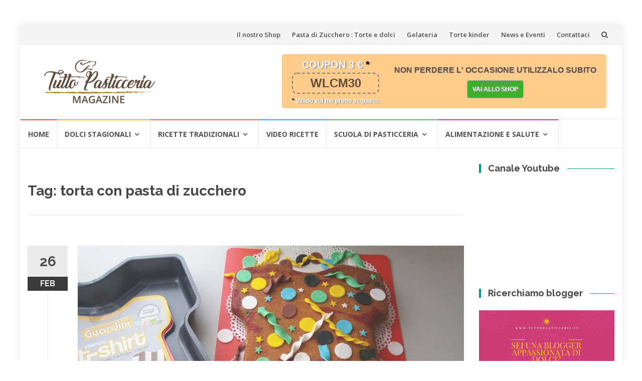

--- FILE ---
content_type: text/html; charset=UTF-8
request_url: https://blog.tuttopasticceria.it/tag/torta-con-pasta-di-zucchero/
body_size: 9708
content:
<!DOCTYPE html>
<html lang="it-IT">
<head>
<meta charset="UTF-8">
<meta name="viewport" content="width=device-width, initial-scale=1">
<link rel="profile" href="https://gmpg.org/xfn/11">
<link rel="pingback" href="https://blog.tuttopasticceria.it/xmlrpc.php">

<meta name='robots' content='max-image-preview:large' />

	<!-- This site is optimized with the Yoast SEO plugin v14.5 - https://yoast.com/wordpress/plugins/seo/ -->
	<title>torta con pasta di zucchero Archivi - Tutto Pasticceria Magazine</title>
	<meta name="robots" content="index, follow" />
	<meta name="googlebot" content="index, follow, max-snippet:-1, max-image-preview:large, max-video-preview:-1" />
	<meta name="bingbot" content="index, follow, max-snippet:-1, max-image-preview:large, max-video-preview:-1" />
	<link rel="canonical" href="https://blog.tuttopasticceria.it/tag/torta-con-pasta-di-zucchero/" />
	<meta property="og:locale" content="it_IT" />
	<meta property="og:type" content="article" />
	<meta property="og:title" content="torta con pasta di zucchero Archivi - Tutto Pasticceria Magazine" />
	<meta property="og:url" content="https://blog.tuttopasticceria.it/tag/torta-con-pasta-di-zucchero/" />
	<meta property="og:site_name" content="Tutto Pasticceria Magazine" />
	<meta name="twitter:card" content="summary" />
	<script type="application/ld+json" class="yoast-schema-graph">{"@context":"https://schema.org","@graph":[{"@type":"WebSite","@id":"https://blog.tuttopasticceria.it/#website","url":"https://blog.tuttopasticceria.it/","name":"Tutto Pasticceria Magazine","description":"Magazine di Ricette, tutorial e video ricette","potentialAction":[{"@type":"SearchAction","target":"https://blog.tuttopasticceria.it/?s={search_term_string}","query-input":"required name=search_term_string"}],"inLanguage":"it-IT"},{"@type":"CollectionPage","@id":"https://blog.tuttopasticceria.it/tag/torta-con-pasta-di-zucchero/#webpage","url":"https://blog.tuttopasticceria.it/tag/torta-con-pasta-di-zucchero/","name":"torta con pasta di zucchero Archivi - Tutto Pasticceria Magazine","isPartOf":{"@id":"https://blog.tuttopasticceria.it/#website"},"inLanguage":"it-IT"}]}</script>
	<!-- / Yoast SEO plugin. -->


<link rel='dns-prefetch' href='//fonts.googleapis.com' />
<link rel="alternate" type="application/rss+xml" title="Tutto Pasticceria Magazine &raquo; Feed" href="https://blog.tuttopasticceria.it/feed/" />
<link rel="alternate" type="application/rss+xml" title="Tutto Pasticceria Magazine &raquo; Feed dei commenti" href="https://blog.tuttopasticceria.it/comments/feed/" />
<link rel="alternate" type="application/rss+xml" title="Tutto Pasticceria Magazine &raquo; torta con pasta di zucchero Feed del tag" href="https://blog.tuttopasticceria.it/tag/torta-con-pasta-di-zucchero/feed/" />
<script type="91a31683bce4570f4a616e44-text/javascript">
/* <![CDATA[ */
window._wpemojiSettings = {"baseUrl":"https:\/\/s.w.org\/images\/core\/emoji\/15.0.3\/72x72\/","ext":".png","svgUrl":"https:\/\/s.w.org\/images\/core\/emoji\/15.0.3\/svg\/","svgExt":".svg","source":{"concatemoji":"https:\/\/blog.tuttopasticceria.it\/wp-includes\/js\/wp-emoji-release.min.js?ver=6.5.7"}};
/*! This file is auto-generated */
!function(i,n){var o,s,e;function c(e){try{var t={supportTests:e,timestamp:(new Date).valueOf()};sessionStorage.setItem(o,JSON.stringify(t))}catch(e){}}function p(e,t,n){e.clearRect(0,0,e.canvas.width,e.canvas.height),e.fillText(t,0,0);var t=new Uint32Array(e.getImageData(0,0,e.canvas.width,e.canvas.height).data),r=(e.clearRect(0,0,e.canvas.width,e.canvas.height),e.fillText(n,0,0),new Uint32Array(e.getImageData(0,0,e.canvas.width,e.canvas.height).data));return t.every(function(e,t){return e===r[t]})}function u(e,t,n){switch(t){case"flag":return n(e,"\ud83c\udff3\ufe0f\u200d\u26a7\ufe0f","\ud83c\udff3\ufe0f\u200b\u26a7\ufe0f")?!1:!n(e,"\ud83c\uddfa\ud83c\uddf3","\ud83c\uddfa\u200b\ud83c\uddf3")&&!n(e,"\ud83c\udff4\udb40\udc67\udb40\udc62\udb40\udc65\udb40\udc6e\udb40\udc67\udb40\udc7f","\ud83c\udff4\u200b\udb40\udc67\u200b\udb40\udc62\u200b\udb40\udc65\u200b\udb40\udc6e\u200b\udb40\udc67\u200b\udb40\udc7f");case"emoji":return!n(e,"\ud83d\udc26\u200d\u2b1b","\ud83d\udc26\u200b\u2b1b")}return!1}function f(e,t,n){var r="undefined"!=typeof WorkerGlobalScope&&self instanceof WorkerGlobalScope?new OffscreenCanvas(300,150):i.createElement("canvas"),a=r.getContext("2d",{willReadFrequently:!0}),o=(a.textBaseline="top",a.font="600 32px Arial",{});return e.forEach(function(e){o[e]=t(a,e,n)}),o}function t(e){var t=i.createElement("script");t.src=e,t.defer=!0,i.head.appendChild(t)}"undefined"!=typeof Promise&&(o="wpEmojiSettingsSupports",s=["flag","emoji"],n.supports={everything:!0,everythingExceptFlag:!0},e=new Promise(function(e){i.addEventListener("DOMContentLoaded",e,{once:!0})}),new Promise(function(t){var n=function(){try{var e=JSON.parse(sessionStorage.getItem(o));if("object"==typeof e&&"number"==typeof e.timestamp&&(new Date).valueOf()<e.timestamp+604800&&"object"==typeof e.supportTests)return e.supportTests}catch(e){}return null}();if(!n){if("undefined"!=typeof Worker&&"undefined"!=typeof OffscreenCanvas&&"undefined"!=typeof URL&&URL.createObjectURL&&"undefined"!=typeof Blob)try{var e="postMessage("+f.toString()+"("+[JSON.stringify(s),u.toString(),p.toString()].join(",")+"));",r=new Blob([e],{type:"text/javascript"}),a=new Worker(URL.createObjectURL(r),{name:"wpTestEmojiSupports"});return void(a.onmessage=function(e){c(n=e.data),a.terminate(),t(n)})}catch(e){}c(n=f(s,u,p))}t(n)}).then(function(e){for(var t in e)n.supports[t]=e[t],n.supports.everything=n.supports.everything&&n.supports[t],"flag"!==t&&(n.supports.everythingExceptFlag=n.supports.everythingExceptFlag&&n.supports[t]);n.supports.everythingExceptFlag=n.supports.everythingExceptFlag&&!n.supports.flag,n.DOMReady=!1,n.readyCallback=function(){n.DOMReady=!0}}).then(function(){return e}).then(function(){var e;n.supports.everything||(n.readyCallback(),(e=n.source||{}).concatemoji?t(e.concatemoji):e.wpemoji&&e.twemoji&&(t(e.twemoji),t(e.wpemoji)))}))}((window,document),window._wpemojiSettings);
/* ]]> */
</script>
<style id='wp-emoji-styles-inline-css' type='text/css'>

	img.wp-smiley, img.emoji {
		display: inline !important;
		border: none !important;
		box-shadow: none !important;
		height: 1em !important;
		width: 1em !important;
		margin: 0 0.07em !important;
		vertical-align: -0.1em !important;
		background: none !important;
		padding: 0 !important;
	}
</style>
<link rel='stylesheet' id='wp-block-library-css' href='https://blog.tuttopasticceria.it/wp-includes/css/dist/block-library/style.min.css?ver=6.5.7' type='text/css' media='all' />
<style id='classic-theme-styles-inline-css' type='text/css'>
/*! This file is auto-generated */
.wp-block-button__link{color:#fff;background-color:#32373c;border-radius:9999px;box-shadow:none;text-decoration:none;padding:calc(.667em + 2px) calc(1.333em + 2px);font-size:1.125em}.wp-block-file__button{background:#32373c;color:#fff;text-decoration:none}
</style>
<style id='global-styles-inline-css' type='text/css'>
body{--wp--preset--color--black: #000000;--wp--preset--color--cyan-bluish-gray: #abb8c3;--wp--preset--color--white: #ffffff;--wp--preset--color--pale-pink: #f78da7;--wp--preset--color--vivid-red: #cf2e2e;--wp--preset--color--luminous-vivid-orange: #ff6900;--wp--preset--color--luminous-vivid-amber: #fcb900;--wp--preset--color--light-green-cyan: #7bdcb5;--wp--preset--color--vivid-green-cyan: #00d084;--wp--preset--color--pale-cyan-blue: #8ed1fc;--wp--preset--color--vivid-cyan-blue: #0693e3;--wp--preset--color--vivid-purple: #9b51e0;--wp--preset--gradient--vivid-cyan-blue-to-vivid-purple: linear-gradient(135deg,rgba(6,147,227,1) 0%,rgb(155,81,224) 100%);--wp--preset--gradient--light-green-cyan-to-vivid-green-cyan: linear-gradient(135deg,rgb(122,220,180) 0%,rgb(0,208,130) 100%);--wp--preset--gradient--luminous-vivid-amber-to-luminous-vivid-orange: linear-gradient(135deg,rgba(252,185,0,1) 0%,rgba(255,105,0,1) 100%);--wp--preset--gradient--luminous-vivid-orange-to-vivid-red: linear-gradient(135deg,rgba(255,105,0,1) 0%,rgb(207,46,46) 100%);--wp--preset--gradient--very-light-gray-to-cyan-bluish-gray: linear-gradient(135deg,rgb(238,238,238) 0%,rgb(169,184,195) 100%);--wp--preset--gradient--cool-to-warm-spectrum: linear-gradient(135deg,rgb(74,234,220) 0%,rgb(151,120,209) 20%,rgb(207,42,186) 40%,rgb(238,44,130) 60%,rgb(251,105,98) 80%,rgb(254,248,76) 100%);--wp--preset--gradient--blush-light-purple: linear-gradient(135deg,rgb(255,206,236) 0%,rgb(152,150,240) 100%);--wp--preset--gradient--blush-bordeaux: linear-gradient(135deg,rgb(254,205,165) 0%,rgb(254,45,45) 50%,rgb(107,0,62) 100%);--wp--preset--gradient--luminous-dusk: linear-gradient(135deg,rgb(255,203,112) 0%,rgb(199,81,192) 50%,rgb(65,88,208) 100%);--wp--preset--gradient--pale-ocean: linear-gradient(135deg,rgb(255,245,203) 0%,rgb(182,227,212) 50%,rgb(51,167,181) 100%);--wp--preset--gradient--electric-grass: linear-gradient(135deg,rgb(202,248,128) 0%,rgb(113,206,126) 100%);--wp--preset--gradient--midnight: linear-gradient(135deg,rgb(2,3,129) 0%,rgb(40,116,252) 100%);--wp--preset--font-size--small: 13px;--wp--preset--font-size--medium: 20px;--wp--preset--font-size--large: 36px;--wp--preset--font-size--x-large: 42px;--wp--preset--spacing--20: 0.44rem;--wp--preset--spacing--30: 0.67rem;--wp--preset--spacing--40: 1rem;--wp--preset--spacing--50: 1.5rem;--wp--preset--spacing--60: 2.25rem;--wp--preset--spacing--70: 3.38rem;--wp--preset--spacing--80: 5.06rem;--wp--preset--shadow--natural: 6px 6px 9px rgba(0, 0, 0, 0.2);--wp--preset--shadow--deep: 12px 12px 50px rgba(0, 0, 0, 0.4);--wp--preset--shadow--sharp: 6px 6px 0px rgba(0, 0, 0, 0.2);--wp--preset--shadow--outlined: 6px 6px 0px -3px rgba(255, 255, 255, 1), 6px 6px rgba(0, 0, 0, 1);--wp--preset--shadow--crisp: 6px 6px 0px rgba(0, 0, 0, 1);}:where(.is-layout-flex){gap: 0.5em;}:where(.is-layout-grid){gap: 0.5em;}body .is-layout-flex{display: flex;}body .is-layout-flex{flex-wrap: wrap;align-items: center;}body .is-layout-flex > *{margin: 0;}body .is-layout-grid{display: grid;}body .is-layout-grid > *{margin: 0;}:where(.wp-block-columns.is-layout-flex){gap: 2em;}:where(.wp-block-columns.is-layout-grid){gap: 2em;}:where(.wp-block-post-template.is-layout-flex){gap: 1.25em;}:where(.wp-block-post-template.is-layout-grid){gap: 1.25em;}.has-black-color{color: var(--wp--preset--color--black) !important;}.has-cyan-bluish-gray-color{color: var(--wp--preset--color--cyan-bluish-gray) !important;}.has-white-color{color: var(--wp--preset--color--white) !important;}.has-pale-pink-color{color: var(--wp--preset--color--pale-pink) !important;}.has-vivid-red-color{color: var(--wp--preset--color--vivid-red) !important;}.has-luminous-vivid-orange-color{color: var(--wp--preset--color--luminous-vivid-orange) !important;}.has-luminous-vivid-amber-color{color: var(--wp--preset--color--luminous-vivid-amber) !important;}.has-light-green-cyan-color{color: var(--wp--preset--color--light-green-cyan) !important;}.has-vivid-green-cyan-color{color: var(--wp--preset--color--vivid-green-cyan) !important;}.has-pale-cyan-blue-color{color: var(--wp--preset--color--pale-cyan-blue) !important;}.has-vivid-cyan-blue-color{color: var(--wp--preset--color--vivid-cyan-blue) !important;}.has-vivid-purple-color{color: var(--wp--preset--color--vivid-purple) !important;}.has-black-background-color{background-color: var(--wp--preset--color--black) !important;}.has-cyan-bluish-gray-background-color{background-color: var(--wp--preset--color--cyan-bluish-gray) !important;}.has-white-background-color{background-color: var(--wp--preset--color--white) !important;}.has-pale-pink-background-color{background-color: var(--wp--preset--color--pale-pink) !important;}.has-vivid-red-background-color{background-color: var(--wp--preset--color--vivid-red) !important;}.has-luminous-vivid-orange-background-color{background-color: var(--wp--preset--color--luminous-vivid-orange) !important;}.has-luminous-vivid-amber-background-color{background-color: var(--wp--preset--color--luminous-vivid-amber) !important;}.has-light-green-cyan-background-color{background-color: var(--wp--preset--color--light-green-cyan) !important;}.has-vivid-green-cyan-background-color{background-color: var(--wp--preset--color--vivid-green-cyan) !important;}.has-pale-cyan-blue-background-color{background-color: var(--wp--preset--color--pale-cyan-blue) !important;}.has-vivid-cyan-blue-background-color{background-color: var(--wp--preset--color--vivid-cyan-blue) !important;}.has-vivid-purple-background-color{background-color: var(--wp--preset--color--vivid-purple) !important;}.has-black-border-color{border-color: var(--wp--preset--color--black) !important;}.has-cyan-bluish-gray-border-color{border-color: var(--wp--preset--color--cyan-bluish-gray) !important;}.has-white-border-color{border-color: var(--wp--preset--color--white) !important;}.has-pale-pink-border-color{border-color: var(--wp--preset--color--pale-pink) !important;}.has-vivid-red-border-color{border-color: var(--wp--preset--color--vivid-red) !important;}.has-luminous-vivid-orange-border-color{border-color: var(--wp--preset--color--luminous-vivid-orange) !important;}.has-luminous-vivid-amber-border-color{border-color: var(--wp--preset--color--luminous-vivid-amber) !important;}.has-light-green-cyan-border-color{border-color: var(--wp--preset--color--light-green-cyan) !important;}.has-vivid-green-cyan-border-color{border-color: var(--wp--preset--color--vivid-green-cyan) !important;}.has-pale-cyan-blue-border-color{border-color: var(--wp--preset--color--pale-cyan-blue) !important;}.has-vivid-cyan-blue-border-color{border-color: var(--wp--preset--color--vivid-cyan-blue) !important;}.has-vivid-purple-border-color{border-color: var(--wp--preset--color--vivid-purple) !important;}.has-vivid-cyan-blue-to-vivid-purple-gradient-background{background: var(--wp--preset--gradient--vivid-cyan-blue-to-vivid-purple) !important;}.has-light-green-cyan-to-vivid-green-cyan-gradient-background{background: var(--wp--preset--gradient--light-green-cyan-to-vivid-green-cyan) !important;}.has-luminous-vivid-amber-to-luminous-vivid-orange-gradient-background{background: var(--wp--preset--gradient--luminous-vivid-amber-to-luminous-vivid-orange) !important;}.has-luminous-vivid-orange-to-vivid-red-gradient-background{background: var(--wp--preset--gradient--luminous-vivid-orange-to-vivid-red) !important;}.has-very-light-gray-to-cyan-bluish-gray-gradient-background{background: var(--wp--preset--gradient--very-light-gray-to-cyan-bluish-gray) !important;}.has-cool-to-warm-spectrum-gradient-background{background: var(--wp--preset--gradient--cool-to-warm-spectrum) !important;}.has-blush-light-purple-gradient-background{background: var(--wp--preset--gradient--blush-light-purple) !important;}.has-blush-bordeaux-gradient-background{background: var(--wp--preset--gradient--blush-bordeaux) !important;}.has-luminous-dusk-gradient-background{background: var(--wp--preset--gradient--luminous-dusk) !important;}.has-pale-ocean-gradient-background{background: var(--wp--preset--gradient--pale-ocean) !important;}.has-electric-grass-gradient-background{background: var(--wp--preset--gradient--electric-grass) !important;}.has-midnight-gradient-background{background: var(--wp--preset--gradient--midnight) !important;}.has-small-font-size{font-size: var(--wp--preset--font-size--small) !important;}.has-medium-font-size{font-size: var(--wp--preset--font-size--medium) !important;}.has-large-font-size{font-size: var(--wp--preset--font-size--large) !important;}.has-x-large-font-size{font-size: var(--wp--preset--font-size--x-large) !important;}
.wp-block-navigation a:where(:not(.wp-element-button)){color: inherit;}
:where(.wp-block-post-template.is-layout-flex){gap: 1.25em;}:where(.wp-block-post-template.is-layout-grid){gap: 1.25em;}
:where(.wp-block-columns.is-layout-flex){gap: 2em;}:where(.wp-block-columns.is-layout-grid){gap: 2em;}
.wp-block-pullquote{font-size: 1.5em;line-height: 1.6;}
</style>
<link rel='stylesheet' id='islemag-bootstrap-css' href='https://blog.tuttopasticceria.it/wp-content/themes/islemag/css/bootstrap.min.css?ver=3.3.5' type='text/css' media='all' />
<link rel='stylesheet' id='islemag-style-css' href='https://blog.tuttopasticceria.it/wp-content/themes/islemag/style.css?ver=6.5.7' type='text/css' media='all' />
<link rel='stylesheet' id='islemag-fontawesome-css' href='https://blog.tuttopasticceria.it/wp-content/themes/islemag/css/font-awesome.min.css?ver=4.4.0' type='text/css' media='all' />
<link rel='stylesheet' id='islemag-fonts-css' href='//fonts.googleapis.com/css?family=Lato%3A400%2C700%7CRaleway%3A400%2C500%2C600%2C700%7COpen+Sans%3A400%2C700%2C600&#038;subset=latin%2Clatin-ext' type='text/css' media='all' />
<script type="91a31683bce4570f4a616e44-text/javascript" src="https://blog.tuttopasticceria.it/wp-includes/js/jquery/jquery.min.js?ver=3.7.1" id="jquery-core-js"></script>
<script type="91a31683bce4570f4a616e44-text/javascript" src="https://blog.tuttopasticceria.it/wp-includes/js/jquery/jquery-migrate.min.js?ver=3.4.1" id="jquery-migrate-js"></script>
<link rel="https://api.w.org/" href="https://blog.tuttopasticceria.it/wp-json/" /><link rel="alternate" type="application/json" href="https://blog.tuttopasticceria.it/wp-json/wp/v2/tags/188" /><link rel="EditURI" type="application/rsd+xml" title="RSD" href="https://blog.tuttopasticceria.it/xmlrpc.php?rsd" />
<meta name="generator" content="WordPress 6.5.7" />
<style type="text/css">.title-border span { color: #454545 }.post .entry-title, .post h1, .post h2, .post h3, .post h4, .post h5, .post h6, .post h1 a, .post h2 a, .post h3 a, .post h4 a, .post h5 a, .post h6 a { color: #454545 }.page-header h1 { color: #454545 }.sidebar .widget li a, .islemag-content-right, .islemag-content-right a, .post .entry-content, .post .entry-content p,
		 .post .entry-cats, .post .entry-cats a, .post .entry-comments.post .entry-separator, .post .entry-footer a,
		 .post .entry-footer span, .post .entry-footer .entry-cats, .post .entry-footer .entry-cats a, .author-content { color: ##454545}.islemag-top-container .entry-block .entry-overlay-meta .entry-title a { color: #ffffff }.islemag-top-container .entry-overlay-meta .entry-overlay-date { color: #ffffff }.islemag-top-container .entry-overlay-meta .entry-separator { color: #ffffff }.islemag-top-container .entry-overlay-meta > a { color: #ffffff }.home.blog .islemag-content-left .entry-title a, .blog-related-carousel .entry-title a { color: #454545 }.islemag-content-left .entry-meta, .islemag-content-left .blog-related-carousel .entry-content p,
		.islemag-content-left .blog-related-carousel .entry-cats .entry-label, .islemag-content-left .blog-related-carousel .entry-cats a,
		.islemag-content-left .blog-related-carousel > a, .islemag-content-left .blog-related-carousel .entry-footer > a { color: #454545 }.islemag-content-left .entry-meta .entry-separator { color: #454545 }.islemag-content-left .entry-meta a { color: #454545 }.islemag-content-left .islemag-template3 .col-sm-6 .entry-overlay p { color: #454545 }</style>		<style type="text/css" id="wp-custom-css">
			/*
Puoi aggiungere qui il tuo codice CSS.

Per maggiori informazioni consulta la documentazione (fai clic sull'icona superiore con il punto interrogativo).
*/
.entry-content a{
    text-decoration: underline;
    font-weight: bold;
}
.entry-content img{
    border-radius: 5px;}		</style>
		</head>

<body class="archive tag tag-torta-con-pasta-di-zucchero tag-188 wp-custom-logo group-blog">
		<div id="wrapper" 
	class="boxed">

		<header id="header" class="site-header" role="banner">
						<div 
			class="navbar-top container-fluid">
								<div class="navbar-left social-icons">
									</div>

				<button type="button" class="navbar-btn"><i class="fa fa-search"></i></button>

				<div class="navbar-right">
				  <div id="navbar" class="navbar">
							<nav id="top-navigation" class="navigation top-navigation" role="navigation">
								<button class="menu-toggle">Menu</button>
								<a class="screen-reader-text skip-link" href="#content" title="Skip to content">Skip to content</a>
								<div class="menu-menu-alto-container"><ul id="primary-menu" class="nav-menu"><li id="menu-item-642" class="menu-item menu-item-type-post_type menu-item-object-page menu-item-642"><a href="https://blog.tuttopasticceria.it/il-nostro-shop/">Il nostro Shop</a></li>
<li id="menu-item-644" class="menu-item menu-item-type-taxonomy menu-item-object-category menu-item-644"><a href="https://blog.tuttopasticceria.it/category/pasta-di-zucchero-torte-e-dolci/">Pasta di Zucchero : Torte e dolci</a></li>
<li id="menu-item-1774" class="menu-item menu-item-type-taxonomy menu-item-object-category menu-item-1774"><a href="https://blog.tuttopasticceria.it/category/gelateria/">Gelateria</a></li>
<li id="menu-item-787" class="menu-item menu-item-type-post_type menu-item-object-page menu-item-787"><a href="https://blog.tuttopasticceria.it/torte-kinder/">Torte kinder</a></li>
<li id="menu-item-1132" class="menu-item menu-item-type-taxonomy menu-item-object-category menu-item-1132"><a href="https://blog.tuttopasticceria.it/category/news/">News e Eventi</a></li>
<li id="menu-item-659" class="menu-item menu-item-type-post_type menu-item-object-page menu-item-659"><a href="https://blog.tuttopasticceria.it/contattaci/">Contattaci</a></li>
</ul></div>							</nav><!-- #site-navigation -->
						</div><!-- #navbar -->
				</div>
				<div class="navbar-white top" id="header-search-form">
					
<form class="navbar-form" role="search" action="https://blog.tuttopasticceria.it/">
	<span class="screen-reader-text">Search for:</span>
	<input type="search" id="s" name="s" class="form-control" placeholder="Search in here..." title="Search for:">
	<button type="submit" title="Search"><i class="fa fa-search"></i></button>
</form>
				</div><!-- End #header-search-form -->
							</div>

			<div class="header-content clearfix">
								<div class="col-md-3 col-sm-3 col-xs-12 navbar-brand">
					<a href="https://blog.tuttopasticceria.it/" class="custom-logo-link" rel="home"><img width="1720" height="573" src="https://blog.tuttopasticceria.it/wp-content/uploads/2017/11/cropped-logo-tutto-pasticceria.png" class="custom-logo" alt="Tutto Pasticceria Magazine" decoding="async" fetchpriority="high" srcset="https://blog.tuttopasticceria.it/wp-content/uploads/2017/11/cropped-logo-tutto-pasticceria.png 1720w, https://blog.tuttopasticceria.it/wp-content/uploads/2017/11/cropped-logo-tutto-pasticceria-300x100.png 300w, https://blog.tuttopasticceria.it/wp-content/uploads/2017/11/cropped-logo-tutto-pasticceria-768x256.png 768w, https://blog.tuttopasticceria.it/wp-content/uploads/2017/11/cropped-logo-tutto-pasticceria-1024x341.png 1024w, https://blog.tuttopasticceria.it/wp-content/uploads/2017/11/cropped-logo-tutto-pasticceria-150x50.png 150w, https://blog.tuttopasticceria.it/wp-content/uploads/2017/11/cropped-logo-tutto-pasticceria-600x200.png 600w, https://blog.tuttopasticceria.it/wp-content/uploads/2017/11/cropped-logo-tutto-pasticceria-110x37.png 110w, https://blog.tuttopasticceria.it/wp-content/uploads/2017/11/cropped-logo-tutto-pasticceria-420x140.png 420w, https://blog.tuttopasticceria.it/wp-content/uploads/2017/11/cropped-logo-tutto-pasticceria-770x257.png 770w" sizes="(max-width: 1720px) 100vw, 1720px" /></a><div class="header-logo-wrap text-header islemag_only_customizer"><p itemprop="headline" id="site-title" class="site-title"><a href="https://blog.tuttopasticceria.it/" title="Tutto Pasticceria Magazine" rel="home">Tutto Pasticceria Magazine</a></p><p itemprop="description" id="site-description" class="site-description">Magazine di Ricette, tutorial e video ricette</p></div>				</div>
			
				<div class="col-md-9 col-sm-9 col-xs-12 islemag-banner">
					<div id="text-6" class="widget widget_text">			<div class="textwidget"><div id="coupon">

<div id="coupon-left">
<p id="prima-riga">COUPON 3 &euro; <span class="astercoupon">*</span></p>
<p id="seconda-riga">
WLCM30
</p>
<p id="terza-riga"> 
<span class="astercoupon">*</span> Valido sul tuo primo acquisto.
</p>
</div>

<div id="coupon-right">
<p id="utilizza-coupon">NON PERDERE L' OCCASIONE UTILIZZALO SUBITO</p>
<p><a id="link-coupon" href="https://www.tuttopasticceria.it" title="Negozio online di articoli di pasticceria e cake design">VAI ALLO SHOP</a></p>
</div>
</div>

</div>
		</div>				</div>
							</div>

									<div id="navbar" class="navbar 
			islemag-sticky">
			  <nav id="site-navigation" class="navigation main-navigation" role="navigation">
				<button class="menu-toggle">Menu</button>
				<a class="screen-reader-text skip-link" href="#content" title="Skip to content">Skip to content</a>
				<div class="menu-menu-1-container"><ul id="primary-menu" class="nav-menu"><li id="menu-item-1773" class="menu-item menu-item-type-post_type menu-item-object-page menu-item-home menu-item-1773"><a href="https://blog.tuttopasticceria.it/">Home</a></li>
<li id="menu-item-521" class="menu-item menu-item-type-taxonomy menu-item-object-category menu-item-has-children menu-item-521"><a href="https://blog.tuttopasticceria.it/category/dolci-stagionali/">Dolci stagionali</a>
<ul class="sub-menu">
	<li id="menu-item-523" class="menu-item menu-item-type-taxonomy menu-item-object-category menu-item-523"><a href="https://blog.tuttopasticceria.it/category/dolci-stagionali/dolci-di-carnevale/">Dolci di carnevale</a></li>
	<li id="menu-item-687" class="menu-item menu-item-type-taxonomy menu-item-object-category menu-item-687"><a href="https://blog.tuttopasticceria.it/category/dolci-stagionali/dolci-pasquali/">Dolci Pasquali</a></li>
	<li id="menu-item-1308" class="menu-item menu-item-type-taxonomy menu-item-object-category menu-item-1308"><a href="https://blog.tuttopasticceria.it/category/dolci-stagionali/dolci-di-halloween/">Dolci di Halloween</a></li>
	<li id="menu-item-913" class="menu-item menu-item-type-taxonomy menu-item-object-category menu-item-913"><a href="https://blog.tuttopasticceria.it/category/dolci-stagionali/dolci-natalizi/">Dolci di Natale</a></li>
</ul>
</li>
<li id="menu-item-522" class="menu-item menu-item-type-taxonomy menu-item-object-category menu-item-has-children menu-item-522"><a href="https://blog.tuttopasticceria.it/category/ricette-tradizionali/">Ricette tradizionali</a>
<ul class="sub-menu">
	<li id="menu-item-525" class="menu-item menu-item-type-taxonomy menu-item-object-category menu-item-525"><a href="https://blog.tuttopasticceria.it/category/ricette-tradizionali/dolci-regionali/">Dolci regionali</a></li>
</ul>
</li>
<li id="menu-item-782" class="menu-item menu-item-type-taxonomy menu-item-object-category menu-item-782"><a href="https://blog.tuttopasticceria.it/category/video-ricette/">Video Ricette</a></li>
<li id="menu-item-830" class="menu-item menu-item-type-post_type menu-item-object-page menu-item-has-children menu-item-830"><a href="https://blog.tuttopasticceria.it/scuola-di-pasticceria/">Scuola di Pasticceria</a>
<ul class="sub-menu">
	<li id="menu-item-1572" class="menu-item menu-item-type-taxonomy menu-item-object-category menu-item-1572"><a href="https://blog.tuttopasticceria.it/category/scuola-di-pasticceria/come-fare/">Come fare</a></li>
	<li id="menu-item-1106" class="menu-item menu-item-type-taxonomy menu-item-object-category menu-item-1106"><a href="https://blog.tuttopasticceria.it/category/decorazioni-torte/">Decorazioni torte</a></li>
</ul>
</li>
<li id="menu-item-1575" class="menu-item menu-item-type-taxonomy menu-item-object-category menu-item-has-children menu-item-1575"><a href="https://blog.tuttopasticceria.it/category/alimentazione-e-salute/">Alimentazione e salute</a>
<ul class="sub-menu">
	<li id="menu-item-1576" class="menu-item menu-item-type-taxonomy menu-item-object-category menu-item-1576"><a href="https://blog.tuttopasticceria.it/category/dolci-senza-glutine/">Dolci senza glutine</a></li>
	<li id="menu-item-1577" class="menu-item menu-item-type-taxonomy menu-item-object-category menu-item-1577"><a href="https://blog.tuttopasticceria.it/category/dolci-senza-uova/">Dolci senza uova</a></li>
	<li id="menu-item-1578" class="menu-item menu-item-type-taxonomy menu-item-object-category menu-item-1578"><a href="https://blog.tuttopasticceria.it/category/dolci-vegani/">Dolci vegani</a></li>
	<li id="menu-item-1584" class="menu-item menu-item-type-taxonomy menu-item-object-category menu-item-1584"><a href="https://blog.tuttopasticceria.it/category/alimentazione-e-salute/dolci-senza-lattosio/">Dolci senza Lattosio</a></li>
</ul>
</li>
</ul></div>			  </nav><!-- #site-navigation -->
			</div><!-- #navbar -->
			

		</header><!-- End #header -->
				<div 
		id="content"	class="site-content">
<div class="container">
	<div class="row">
				<div 
		class="islemag-content-left col-md-9">
									<header class="page-header">
							<h1 class="page-title">Tag: <span>torta con pasta di zucchero</span></h1>						</header><!-- .page-header -->

						
<article id="post-678" class="entry post-678 post type-post status-publish format-standard has-post-thumbnail hentry category-dolci-di-carnevale category-dolci-stagionali category-pasta-di-zucchero-torte-e-dolci category-video-ricette tag-decorazioni-carnevale tag-stampo-maglietta-guardini tag-torta-carnevale tag-torta-con-pasta-di-zucchero tag-torta-veloce">

	<div class="entry-media">
		<figure>
			<a href="https://blog.tuttopasticceria.it/torta-maglietta-di-arlecchino/">
				<img width="770" height="430" src="https://blog.tuttopasticceria.it/wp-content/uploads/2017/02/WhatsApp-Image-2017-02-26-at-12.02.12-770x430.jpeg" class="attachment-islemag_blog_post size-islemag_blog_post wp-post-image" alt="Torta di Carnevale maglia calcio" decoding="async" srcset="https://blog.tuttopasticceria.it/wp-content/uploads/2017/02/WhatsApp-Image-2017-02-26-at-12.02.12-770x430.jpeg 770w, https://blog.tuttopasticceria.it/wp-content/uploads/2017/02/WhatsApp-Image-2017-02-26-at-12.02.12-300x169.jpeg 300w, https://blog.tuttopasticceria.it/wp-content/uploads/2017/02/WhatsApp-Image-2017-02-26-at-12.02.12-110x62.jpeg 110w, https://blog.tuttopasticceria.it/wp-content/uploads/2017/02/WhatsApp-Image-2017-02-26-at-12.02.12-420x236.jpeg 420w, https://blog.tuttopasticceria.it/wp-content/uploads/2017/02/WhatsApp-Image-2017-02-26-at-12.02.12-248x138.jpeg 248w" sizes="(max-width: 770px) 100vw, 770px" />			</a>
		</figure>
	</div><!-- End .entry-media -->
			<span class="entry-date">26			<span>FEB</span></span>
			<h2 class="entry-title"><a href="https://blog.tuttopasticceria.it/torta-maglietta-di-arlecchino/" rel="bookmark">Torta Maglietta di Arlecchino</a></h2>
	<div class="entry-content">
		<p>Ecco qui una nuova ricetta tutta per voi : Torta Maglietta di Arlecchino Oggi voglio mostrarvi come preparare una torta morbida e soffice tutta colorata, bellissima per il Carnevale ma utilizzabile in qualsiasi occasione. Grazie allo stampo usato potrete preparare qualsiasi torta a tema calcio : Usa la guida inclusa per poter creare la torta della [&hellip;]</p>

			</div><!-- .entry-content -->

	
		<footer class="entry-footer"><span class="cat-links">Posted in: <a href="https://blog.tuttopasticceria.it/category/dolci-stagionali/dolci-di-carnevale/" rel="category tag">Dolci di carnevale</a>, <a href="https://blog.tuttopasticceria.it/category/dolci-stagionali/" rel="category tag">Dolci stagionali</a>, <a href="https://blog.tuttopasticceria.it/category/pasta-di-zucchero-torte-e-dolci/" rel="category tag">Pasta di Zucchero : Torte e dolci</a>, <a href="https://blog.tuttopasticceria.it/category/video-ricette/" rel="category tag">Video Ricette</a></span><span class="tags-links">Tagged: <a href="https://blog.tuttopasticceria.it/tag/decorazioni-carnevale/" rel="tag">Decorazioni carnevale</a>, <a href="https://blog.tuttopasticceria.it/tag/stampo-maglietta-guardini/" rel="tag">Stampo maglietta guardini</a>, <a href="https://blog.tuttopasticceria.it/tag/torta-carnevale/" rel="tag">Torta carnevale</a>, <a href="https://blog.tuttopasticceria.it/tag/torta-con-pasta-di-zucchero/" rel="tag">torta con pasta di zucchero</a>, <a href="https://blog.tuttopasticceria.it/tag/torta-veloce/" rel="tag">torta veloce</a></span><span class="comments-link"><a href="https://blog.tuttopasticceria.it/torta-maglietta-di-arlecchino/#respond">Leave a comment</a></span><a href="https://blog.tuttopasticceria.it/author/dlmdesign/" title="Tutto Pasticceria" class="vcard author"><strong class="fn">Tutto Pasticceria</strong></a>		<time class="date updated published" datetime="2017-02-26T20:39:49+01:00">26 Febbraio 2017</time>
		</footer>	


</article>
		</div><!-- End .islemag-content-left -->
		
<aside 
class="col-md-3 sidebar islemag-content-right" role="complementary">
	<div id="text-5" class="widget widget_text"><h3 class="title-border dkgreen title-bg-line"><span>Canale Youtube</span></h3>			<div class="textwidget"><iframe src="https://www.youtube.com/embed/MkPMFvkhuuc?list=PL9NqW3slI7nA13pwSiYxjrqe0j3haGc8W" frameborder="0" allowfullscreen></iframe></div>
		</div><div id="text-3" class="widget widget_text"><h3 class="title-border dkgreen title-bg-line"><span>Ricerchiamo blogger</span></h3>			<div class="textwidget"><div style=" width: 100%; float: left; margin-bottom: 18px;">
<a style="text-align:center;float: left; color: #777777;" href="https://blog.tuttopasticceria.it/contattaci/" title="Negozio online di decorazioni dolci, torte ed ingredienti">
<img src="https://blog.tuttopasticceria.it/wp-content/uploads/2017/02/Sei-una-blogger-Vuoi-provare-i-nostri-prodotti-.png" Cerchiamo blogger" width="width: 100%">
</a>
</div>
 
</div>
		</div>
		<div id="recent-posts-3" class="widget widget_recent_entries">
		<h3 class="title-border dkgreen title-bg-line"><span>Articoli recenti</span></h3>
		<ul>
											<li>
					<a href="https://blog.tuttopasticceria.it/spadafora-in-vetrina-ecommerce-di-prossimita/">Spadafora in vetrina &#8211; Ecommerce di Prossimità</a>
									</li>
											<li>
					<a href="https://blog.tuttopasticceria.it/torta-ricotta-e-marroni-glassati/">Torta ricotta e marroni glassati</a>
									</li>
											<li>
					<a href="https://blog.tuttopasticceria.it/bicchierini-ai-marrons-glaces-e-meringhe/">Bicchierini ai marrons glacés e meringhe</a>
									</li>
											<li>
					<a href="https://blog.tuttopasticceria.it/torta-di-riso-con-frutta-candita/">Torta di riso con frutta candita</a>
									</li>
											<li>
					<a href="https://blog.tuttopasticceria.it/plumcake-yogurt-e-cedro-candito/">Plumcake yogurt e cedro candito</a>
									</li>
					</ul>

		</div></aside><!-- #secondary -->
	
	</div><!-- End .row -->
</div><!-- End .container -->




		</div><!-- #content -->

		<footer id="footer" class="footer-inverse" role="contentinfo">
			<div id="footer-inner">
				<div class="container">
					<div class="row">

						<div class="col-md-3 col-sm-12">
							<a class="islemag-footer-logo" href="https://blog.tuttopasticceria.it/"><img src="https://blog.tuttopasticceria.it/wp-content/uploads/2017/02/pasticceria-footerbk.png" alt="Tutto Pasticceria Magazine"></a><div class="islemag-footer-content"><p>E-mail: <a href="/cdn-cgi/l/email-protection#082d3e312d3e6d2d3e3e2d3e6e482d3f3c2d3f3d2d3f3c2d3f3c2d3e6e2d3f382d3e392d3f3b2d3f3c2d3e312d3e3b2d3e3b2d3e3d2d3f3a2d3e312d3e39262d3e312d3f3c"><span class="__cf_email__" data-cfemail="ee87808881ae9a9b9a9a819e8f9d9a878d8d8b9c878fc0879a">[email&#160;protected]</span></a></p>
<p>Tel. 011 040 0062</p>
<p>P.IVA 11043610010</p>
<p></p>
<p class="indirizzo"></p></div>							<div class="footer-social-icons">
														</div><!-- .footer-social-icons -->
						</div><!-- .col-md-3.col-sm-6 -->

														<div itemscope itemtype="http://schema.org/WPSideBar" class="col-md-3 col-sm-12" id="sidebar-widgets-area-1" aria-label="Widgets Area 1">
									<div id="nav_menu-4" class="widget widget_nav_menu"><h3 class="widget-title">Le Nostre Ricette</h3><div class="menu-menu-footer-container"><ul id="menu-menu-footer" class="menu"><li id="menu-item-614" class="menu-item menu-item-type-taxonomy menu-item-object-category menu-item-614"><a href="https://blog.tuttopasticceria.it/category/le-vostre-ricette/">Le vostre ricette</a></li>
<li id="menu-item-150" class="menu-item menu-item-type-custom menu-item-object-custom menu-item-150"><a href="http://www.tuttopasticceria.it">Shop Online</a></li>
<li id="menu-item-1586" class="menu-item menu-item-type-post_type menu-item-object-page menu-item-1586"><a href="https://blog.tuttopasticceria.it/torte-kinder/">Torte kinder</a></li>
<li id="menu-item-765" class="menu-item menu-item-type-taxonomy menu-item-object-category menu-item-765"><a href="https://blog.tuttopasticceria.it/category/nuovi-prodotti/">Nuovi prodotti</a></li>
</ul></div></div>								</div>
														<div itemscope itemtype="http://schema.org/WPSideBar" role="complementary" id="sidebar-widgets-area-2" class="col-md-3 col-sm-12" aria-label="Widgets Area 2">
									<div id="nav_menu-5" class="widget widget_nav_menu"><div class="menu-menu-alto-container"><ul id="menu-menu-alto" class="menu"><li class="menu-item menu-item-type-post_type menu-item-object-page menu-item-642"><a href="https://blog.tuttopasticceria.it/il-nostro-shop/">Il nostro Shop</a></li>
<li class="menu-item menu-item-type-taxonomy menu-item-object-category menu-item-644"><a href="https://blog.tuttopasticceria.it/category/pasta-di-zucchero-torte-e-dolci/">Pasta di Zucchero : Torte e dolci</a></li>
<li class="menu-item menu-item-type-taxonomy menu-item-object-category menu-item-1774"><a href="https://blog.tuttopasticceria.it/category/gelateria/">Gelateria</a></li>
<li class="menu-item menu-item-type-post_type menu-item-object-page menu-item-787"><a href="https://blog.tuttopasticceria.it/torte-kinder/">Torte kinder</a></li>
<li class="menu-item menu-item-type-taxonomy menu-item-object-category menu-item-1132"><a href="https://blog.tuttopasticceria.it/category/news/">News e Eventi</a></li>
<li class="menu-item menu-item-type-post_type menu-item-object-page menu-item-659"><a href="https://blog.tuttopasticceria.it/contattaci/">Contattaci</a></li>
</ul></div></div>								</div>
														<div itemscope itemtype="http://schema.org/WPSideBar" role="complementary" id="sidebar-widgets-area-3" class="col-md-3 col-sm-12" aria-label="Widgets Area 3">
																	</div>
						
					</div><!-- End .row -->
				</div><!-- End .container -->
			</div><!-- End #footer-inner -->
			<div id="footer-bottom" class="no-bg">
				<div class="islemag-footer-container">
							<div class="col-md-8 col-md-push-4 islemag-footer-menu">
			<div class="menu-menu-footer-container"><ul class="footer-menu" id="menu-menu-footer-1" class="menu"><li class="menu-item menu-item-type-taxonomy menu-item-object-category menu-item-614"><a href="https://blog.tuttopasticceria.it/category/le-vostre-ricette/">Le vostre ricette</a></li>
<li class="menu-item menu-item-type-custom menu-item-object-custom menu-item-150"><a href="http://www.tuttopasticceria.it">Shop Online</a></li>
<li class="menu-item menu-item-type-post_type menu-item-object-page menu-item-1586"><a href="https://blog.tuttopasticceria.it/torte-kinder/">Torte kinder</a></li>
<li class="menu-item menu-item-type-taxonomy menu-item-object-category menu-item-765"><a href="https://blog.tuttopasticceria.it/category/nuovi-prodotti/">Nuovi prodotti</a></li>
</ul></div>		</div><!-- End .col-md-6 -->
		<div class="col-md-4 col-md-pull-8 powerdby">
			<a href="https://themeisle.com/themes/islemag/" rel="nofollow">Islemag</a> powered by <a href="http://wordpress.org/" rel="nofollow">WordPress</a>		</div><!-- End .col-md-6 -->
		
				</div><!-- End .row -->
			</div><!-- End #footer-bottom -->
		</footer><!-- End #footer -->
	</div><!-- #page -->
</div><!-- End #wrapper -->
<script data-cfasync="false" src="/cdn-cgi/scripts/5c5dd728/cloudflare-static/email-decode.min.js"></script><script type="91a31683bce4570f4a616e44-text/javascript" src="https://blog.tuttopasticceria.it/wp-content/themes/islemag/js/islemag-wigdet.js?ver=1.0.0" id="islemag-widget-js-js"></script>
<script type="91a31683bce4570f4a616e44-text/javascript" id="islemag-script-all-js-extra">
/* <![CDATA[ */
var screenReaderText = {"expand":"<span class=\"screen-reader-text\">expand child menu<\/span>","collapse":"<span class=\"screen-reader-text\">collapse child menu<\/span>"};
var stickyMenu = {"disable_sticky":""};
/* ]]> */
</script>
<script type="91a31683bce4570f4a616e44-text/javascript" src="https://blog.tuttopasticceria.it/wp-content/themes/islemag/js/script.all.js?ver=1.0.1" id="islemag-script-all-js"></script>
<script type="91a31683bce4570f4a616e44-text/javascript" src="https://blog.tuttopasticceria.it/wp-content/themes/islemag/js/owl.carousel.min.js?ver=2.0.0" id="islemag-owl-carousel-js"></script>

<script src="/cdn-cgi/scripts/7d0fa10a/cloudflare-static/rocket-loader.min.js" data-cf-settings="91a31683bce4570f4a616e44-|49" defer></script><script defer src="https://static.cloudflareinsights.com/beacon.min.js/vcd15cbe7772f49c399c6a5babf22c1241717689176015" integrity="sha512-ZpsOmlRQV6y907TI0dKBHq9Md29nnaEIPlkf84rnaERnq6zvWvPUqr2ft8M1aS28oN72PdrCzSjY4U6VaAw1EQ==" data-cf-beacon='{"version":"2024.11.0","token":"b2f488a36e794d6bbc7658fb30af323e","r":1,"server_timing":{"name":{"cfCacheStatus":true,"cfEdge":true,"cfExtPri":true,"cfL4":true,"cfOrigin":true,"cfSpeedBrain":true},"location_startswith":null}}' crossorigin="anonymous"></script>
</body>
</html>
